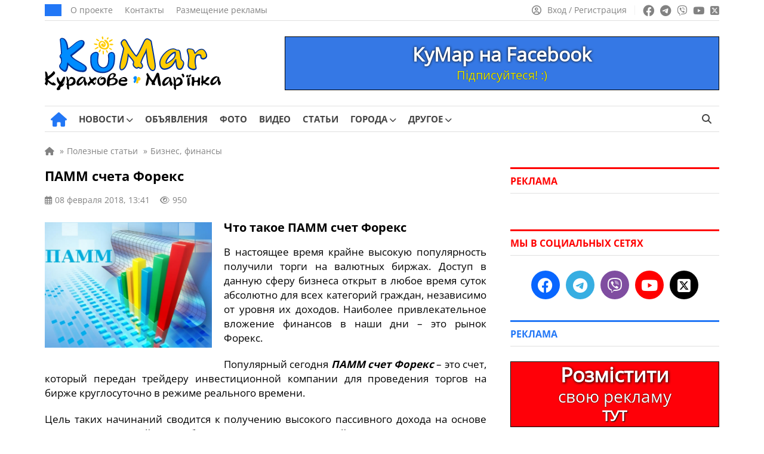

--- FILE ---
content_type: text/html; charset=UTF-8
request_url: https://kumar.dn.ua/wp-admin/admin-ajax.php
body_size: -144
content:
950

--- FILE ---
content_type: application/javascript; charset=utf-8
request_url: https://kumar.dn.ua/wp-content/cache/debloat/js/b48916ce4ab14d38c0797090f1f38ac6.js
body_size: 27
content:
fetchWidgetData('.company_posts_row.similar_publs', 'publs/v1/similar', 'color_blue', undefined, document.querySelector('.post_content').getAttribute('data-post-id'));